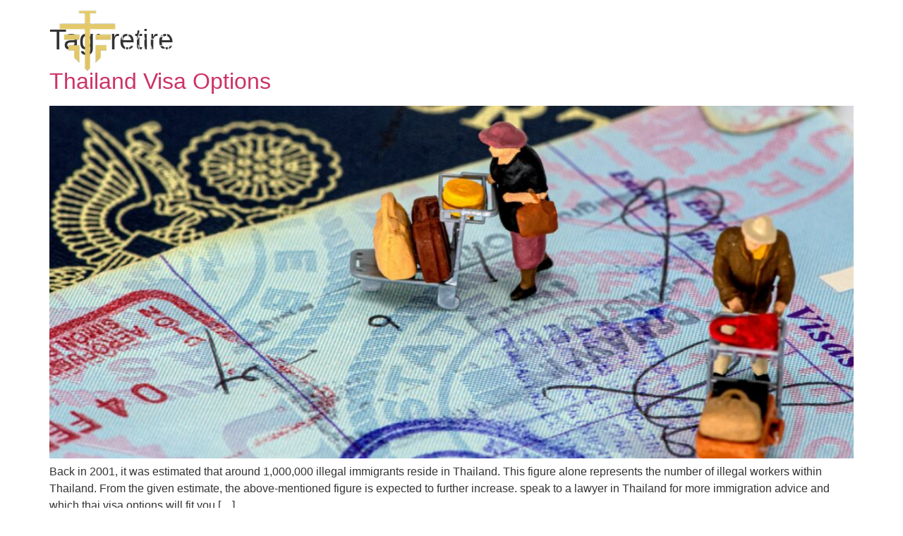

--- FILE ---
content_type: text/html; charset=UTF-8
request_url: https://www.thailand-lawyers.net/tag/retire/
body_size: 9670
content:
<!doctype html>
<html lang="en-US" prefix="og: https://ogp.me/ns#">
<head>
	<meta charset="UTF-8">
	<meta name="viewport" content="width=device-width, initial-scale=1">
	<link rel="profile" href="https://gmpg.org/xfn/11">
	
<!-- Search Engine Optimization by Rank Math - https://rankmath.com/ -->
<title>retire &#045; Thailand Lawyers</title>
<meta name="robots" content="follow, noindex"/>
<meta property="og:locale" content="en_US" />
<meta property="og:type" content="article" />
<meta property="og:title" content="retire &#045; Thailand Lawyers" />
<meta property="og:url" content="https://www.thailand-lawyers.net/tag/retire/" />
<meta property="og:site_name" content="Thailand Lawyers" />
<meta name="twitter:card" content="summary_large_image" />
<meta name="twitter:title" content="retire &#045; Thailand Lawyers" />
<meta name="twitter:label1" content="Posts" />
<meta name="twitter:data1" content="2" />
<script type="application/ld+json" class="rank-math-schema">{"@context":"https://schema.org","@graph":[{"@type":"Person","@id":"https://www.thailand-lawyers.net/#person","name":"Thailand Lawyers"},{"@type":"WebSite","@id":"https://www.thailand-lawyers.net/#website","url":"https://www.thailand-lawyers.net","name":"Thailand Lawyers","publisher":{"@id":"https://www.thailand-lawyers.net/#person"},"inLanguage":"en-US"},{"@type":"BreadcrumbList","@id":"https://www.thailand-lawyers.net/tag/retire/#breadcrumb","itemListElement":[{"@type":"ListItem","position":"1","item":{"@id":"https://www.thailand-lawyers.net","name":"Home"}},{"@type":"ListItem","position":"2","item":{"@id":"https://www.thailand-lawyers.net/tag/retire/","name":"retire"}}]},{"@type":"CollectionPage","@id":"https://www.thailand-lawyers.net/tag/retire/#webpage","url":"https://www.thailand-lawyers.net/tag/retire/","name":"retire &#045; Thailand Lawyers","isPartOf":{"@id":"https://www.thailand-lawyers.net/#website"},"inLanguage":"en-US","breadcrumb":{"@id":"https://www.thailand-lawyers.net/tag/retire/#breadcrumb"}}]}</script>
<!-- /Rank Math WordPress SEO plugin -->

<link rel="alternate" type="application/rss+xml" title="Thailand Lawyers &raquo; Feed" href="https://www.thailand-lawyers.net/feed/" />
<link rel="alternate" type="application/rss+xml" title="Thailand Lawyers &raquo; Comments Feed" href="https://www.thailand-lawyers.net/comments/feed/" />
<link rel="alternate" type="application/rss+xml" title="Thailand Lawyers &raquo; retire Tag Feed" href="https://www.thailand-lawyers.net/tag/retire/feed/" />
<style id='wp-img-auto-sizes-contain-inline-css'>
img:is([sizes=auto i],[sizes^="auto," i]){contain-intrinsic-size:3000px 1500px}
/*# sourceURL=wp-img-auto-sizes-contain-inline-css */
</style>
<style id='wp-emoji-styles-inline-css'>

	img.wp-smiley, img.emoji {
		display: inline !important;
		border: none !important;
		box-shadow: none !important;
		height: 1em !important;
		width: 1em !important;
		margin: 0 0.07em !important;
		vertical-align: -0.1em !important;
		background: none !important;
		padding: 0 !important;
	}
/*# sourceURL=wp-emoji-styles-inline-css */
</style>
<link rel='stylesheet' id='titan-adminbar-styles-css' href='https://www.thailand-lawyers.net/wp-content/plugins/anti-spam/assets/css/admin-bar.css?ver=7.3.5' media='all' />
<link rel='stylesheet' id='contact-form-7-css' href='https://www.thailand-lawyers.net/wp-content/plugins/contact-form-7/includes/css/styles.css?ver=6.1.4' media='all' />
<style id='contact-form-7-inline-css'>
.wpcf7 .wpcf7-recaptcha iframe {margin-bottom: 0;}.wpcf7 .wpcf7-recaptcha[data-align="center"] > div {margin: 0 auto;}.wpcf7 .wpcf7-recaptcha[data-align="right"] > div {margin: 0 0 0 auto;}
/*# sourceURL=contact-form-7-inline-css */
</style>
<link rel='stylesheet' id='wpa-css-css' href='https://www.thailand-lawyers.net/wp-content/plugins/honeypot/includes/css/wpa.css?ver=2.3.04' media='all' />
<link rel='stylesheet' id='hello-elementor-css' href='https://www.thailand-lawyers.net/wp-content/themes/hello-elementor/style.min.css?ver=3.3.0' media='all' />
<link rel='stylesheet' id='hello-elementor-theme-style-css' href='https://www.thailand-lawyers.net/wp-content/themes/hello-elementor/theme.min.css?ver=3.3.0' media='all' />
<link rel='stylesheet' id='hello-elementor-header-footer-css' href='https://www.thailand-lawyers.net/wp-content/themes/hello-elementor/header-footer.min.css?ver=3.3.0' media='all' />
<link rel='stylesheet' id='elementor-frontend-css' href='https://www.thailand-lawyers.net/wp-content/plugins/elementor/assets/css/frontend.min.css?ver=3.32.3' media='all' />
<link rel='stylesheet' id='elementor-post-126-css' href='https://www.thailand-lawyers.net/wp-content/uploads/elementor/css/post-126.css?ver=1767753992' media='all' />
<link rel='stylesheet' id='widget-image-css' href='https://www.thailand-lawyers.net/wp-content/plugins/elementor/assets/css/widget-image.min.css?ver=3.32.3' media='all' />
<link rel='stylesheet' id='widget-nav-menu-css' href='https://www.thailand-lawyers.net/wp-content/plugins/elementor-pro/assets/css/widget-nav-menu.min.css?ver=3.32.2' media='all' />
<link rel='stylesheet' id='widget-heading-css' href='https://www.thailand-lawyers.net/wp-content/plugins/elementor/assets/css/widget-heading.min.css?ver=3.32.3' media='all' />
<link rel='stylesheet' id='widget-icon-list-css' href='https://www.thailand-lawyers.net/wp-content/plugins/elementor/assets/css/widget-icon-list.min.css?ver=3.32.3' media='all' />
<link rel='stylesheet' id='elementor-icons-css' href='https://www.thailand-lawyers.net/wp-content/plugins/elementor/assets/lib/eicons/css/elementor-icons.min.css?ver=5.44.0' media='all' />
<link rel='stylesheet' id='elementor-post-134-css' href='https://www.thailand-lawyers.net/wp-content/uploads/elementor/css/post-134.css?ver=1767753993' media='all' />
<link rel='stylesheet' id='elementor-post-165-css' href='https://www.thailand-lawyers.net/wp-content/uploads/elementor/css/post-165.css?ver=1767753993' media='all' />
<link rel='stylesheet' id='bdt-uikit-css' href='https://www.thailand-lawyers.net/wp-content/plugins/bdthemes-prime-slider-lite/assets/css/bdt-uikit.css?ver=3.21.7' media='all' />
<link rel='stylesheet' id='prime-slider-site-css' href='https://www.thailand-lawyers.net/wp-content/plugins/bdthemes-prime-slider-lite/assets/css/prime-slider-site.css?ver=4.1.2' media='all' />
<link rel='stylesheet' id='elementor-gf-local-roboto-css' href="https://www.thailand-lawyers.net/wp-content/uploads/elementor/google-fonts/css/roboto.css?ver=1742518052" media='all' />
<link rel='stylesheet' id='elementor-gf-local-robotoslab-css' href="https://www.thailand-lawyers.net/wp-content/uploads/elementor/google-fonts/css/robotoslab.css?ver=1742518055" media='all' />
<link rel='stylesheet' id='elementor-gf-local-robotocondensed-css' href="https://www.thailand-lawyers.net/wp-content/uploads/elementor/google-fonts/css/robotocondensed.css?ver=1742518060" media='all' />
<link rel='stylesheet' id='elementor-icons-shared-0-css' href='https://www.thailand-lawyers.net/wp-content/plugins/elementor/assets/lib/font-awesome/css/fontawesome.min.css?ver=5.15.3' media='all' />
<link rel='stylesheet' id='elementor-icons-fa-solid-css' href='https://www.thailand-lawyers.net/wp-content/plugins/elementor/assets/lib/font-awesome/css/solid.min.css?ver=5.15.3' media='all' />
<link rel='stylesheet' id='elementor-icons-fa-brands-css' href='https://www.thailand-lawyers.net/wp-content/plugins/elementor/assets/lib/font-awesome/css/brands.min.css?ver=5.15.3' media='all' />
<script src="https://www.thailand-lawyers.net/wp-includes/js/jquery/jquery.min.js?ver=3.7.1" id="jquery-core-js"></script>
<script src="https://www.thailand-lawyers.net/wp-includes/js/jquery/jquery-migrate.min.js?ver=3.4.1" id="jquery-migrate-js"></script>
<script src="https://www.thailand-lawyers.net/wp-content/plugins/bdthemes-prime-slider-lite/assets/js/bdt-uikit.min.js?ver=3.21.7" id="bdt-uikit-js"></script>
<link rel="https://api.w.org/" href="https://www.thailand-lawyers.net/wp-json/" /><link rel="alternate" title="JSON" type="application/json" href="https://www.thailand-lawyers.net/wp-json/wp/v2/tags/9" /><link rel="EditURI" type="application/rsd+xml" title="RSD" href="https://www.thailand-lawyers.net/xmlrpc.php?rsd" />

<script type="text/javascript">
(function(url){
	if(/(?:Chrome\/26\.0\.1410\.63 Safari\/537\.31|WordfenceTestMonBot)/.test(navigator.userAgent)){ return; }
	var addEvent = function(evt, handler) {
		if (window.addEventListener) {
			document.addEventListener(evt, handler, false);
		} else if (window.attachEvent) {
			document.attachEvent('on' + evt, handler);
		}
	};
	var removeEvent = function(evt, handler) {
		if (window.removeEventListener) {
			document.removeEventListener(evt, handler, false);
		} else if (window.detachEvent) {
			document.detachEvent('on' + evt, handler);
		}
	};
	var evts = 'contextmenu dblclick drag dragend dragenter dragleave dragover dragstart drop keydown keypress keyup mousedown mousemove mouseout mouseover mouseup mousewheel scroll'.split(' ');
	var logHuman = function() {
		if (window.wfLogHumanRan) { return; }
		window.wfLogHumanRan = true;
		var wfscr = document.createElement('script');
		wfscr.type = 'text/javascript';
		wfscr.async = true;
		wfscr.src = url + '&r=' + Math.random();
		(document.getElementsByTagName('head')[0]||document.getElementsByTagName('body')[0]).appendChild(wfscr);
		for (var i = 0; i < evts.length; i++) {
			removeEvent(evts[i], logHuman);
		}
	};
	for (var i = 0; i < evts.length; i++) {
		addEvent(evts[i], logHuman);
	}
})('//www.thailand-lawyers.net/?wordfence_lh=1&hid=098BF74CD76E9B849E4120B33DBF0268');
</script><meta name="generator" content="Elementor 3.32.3; features: additional_custom_breakpoints; settings: css_print_method-external, google_font-enabled, font_display-auto">
			<style>
				.e-con.e-parent:nth-of-type(n+4):not(.e-lazyloaded):not(.e-no-lazyload),
				.e-con.e-parent:nth-of-type(n+4):not(.e-lazyloaded):not(.e-no-lazyload) * {
					background-image: none !important;
				}
				@media screen and (max-height: 1024px) {
					.e-con.e-parent:nth-of-type(n+3):not(.e-lazyloaded):not(.e-no-lazyload),
					.e-con.e-parent:nth-of-type(n+3):not(.e-lazyloaded):not(.e-no-lazyload) * {
						background-image: none !important;
					}
				}
				@media screen and (max-height: 640px) {
					.e-con.e-parent:nth-of-type(n+2):not(.e-lazyloaded):not(.e-no-lazyload),
					.e-con.e-parent:nth-of-type(n+2):not(.e-lazyloaded):not(.e-no-lazyload) * {
						background-image: none !important;
					}
				}
			</style>
			</head>
<body class="archive tag tag-retire tag-9 wp-embed-responsive wp-theme-hello-elementor theme-default elementor-default elementor-kit-126">


<a class="skip-link screen-reader-text" href="#content">Skip to content</a>

		<header data-elementor-type="header" data-elementor-id="134" class="elementor elementor-134 elementor-location-header" data-elementor-post-type="elementor_library">
					<section class="elementor-section elementor-top-section elementor-element elementor-element-851de75 elementor-section-content-space-around elementor-section-boxed elementor-section-height-default elementor-section-height-default" data-id="851de75" data-element_type="section" data-settings="{&quot;background_background&quot;:&quot;classic&quot;}">
						<div class="elementor-container elementor-column-gap-default">
					<div class="elementor-column elementor-col-50 elementor-top-column elementor-element elementor-element-4d98153" data-id="4d98153" data-element_type="column">
			<div class="elementor-widget-wrap elementor-element-populated">
						<div class="elementor-element elementor-element-c869e8c elementor-widget elementor-widget-image" data-id="c869e8c" data-element_type="widget" data-widget_type="image.default">
				<div class="elementor-widget-container">
																<a href="https://www.thailand-lawyers.net/">
							<img fetchpriority="high" width="408" height="210" src="https://www.thailand-lawyers.net/wp-content/uploads/2022/03/sample.png" class="attachment-large size-large wp-image-175" alt="" srcset="https://www.thailand-lawyers.net/wp-content/uploads/2022/03/sample.png 408w, https://www.thailand-lawyers.net/wp-content/uploads/2022/03/sample-300x154.png 300w, https://www.thailand-lawyers.net/wp-content/uploads/2022/03/sample-365x188.png 365w" sizes="(max-width: 408px) 100vw, 408px" />								</a>
															</div>
				</div>
					</div>
		</div>
				<div class="elementor-column elementor-col-50 elementor-top-column elementor-element elementor-element-8364509" data-id="8364509" data-element_type="column">
			<div class="elementor-widget-wrap elementor-element-populated">
						<div class="elementor-element elementor-element-353cd94 elementor-nav-menu__align-end elementor-nav-menu--dropdown-tablet elementor-nav-menu__text-align-aside elementor-nav-menu--toggle elementor-nav-menu--burger elementor-widget elementor-widget-nav-menu" data-id="353cd94" data-element_type="widget" data-settings="{&quot;layout&quot;:&quot;horizontal&quot;,&quot;submenu_icon&quot;:{&quot;value&quot;:&quot;&lt;i class=\&quot;fas fa-caret-down\&quot; aria-hidden=\&quot;true\&quot;&gt;&lt;\/i&gt;&quot;,&quot;library&quot;:&quot;fa-solid&quot;},&quot;toggle&quot;:&quot;burger&quot;}" data-widget_type="nav-menu.default">
				<div class="elementor-widget-container">
								<nav aria-label="Menu" class="elementor-nav-menu--main elementor-nav-menu__container elementor-nav-menu--layout-horizontal e--pointer-none">
				<ul id="menu-1-353cd94" class="elementor-nav-menu"><li class="menu-item menu-item-type-custom menu-item-object-custom menu-item-home menu-item-81"><a href="//www.thailand-lawyers.net/" class="elementor-item">Home</a></li>
<li class="menu-item menu-item-type-taxonomy menu-item-object-category menu-item-has-children menu-item-265"><a href="https://www.thailand-lawyers.net/category/immigration/" class="elementor-item">Immigration</a>
<ul class="sub-menu elementor-nav-menu--dropdown">
	<li class="menu-item menu-item-type-post_type menu-item-object-post menu-item-263"><a href="https://www.thailand-lawyers.net/tourist-visa-in-thailand/" class="elementor-sub-item">Tourist Visa</a></li>
	<li class="menu-item menu-item-type-post_type menu-item-object-post menu-item-264"><a href="https://www.thailand-lawyers.net/thailand-elite-visa/" class="elementor-sub-item">Elite Visa</a></li>
	<li class="menu-item menu-item-type-post_type menu-item-object-post menu-item-275"><a href="https://www.thailand-lawyers.net/retirement-visa-in-thailand/" class="elementor-sub-item">Retirement Visa</a></li>
	<li class="menu-item menu-item-type-post_type menu-item-object-post menu-item-88"><a href="https://www.thailand-lawyers.net/us-fiancee-visa-in-thailand/" class="elementor-sub-item">U.S. Visa</a></li>
</ul>
</li>
<li class="menu-item menu-item-type-custom menu-item-object-custom menu-item-has-children menu-item-205"><a href="#" class="elementor-item elementor-item-anchor">Property</a>
<ul class="sub-menu elementor-nav-menu--dropdown">
	<li class="menu-item menu-item-type-post_type menu-item-object-post menu-item-611"><a href="https://www.thailand-lawyers.net/escrow-accounts-in-thailand/" class="elementor-sub-item">Escrow Accounts in Thailand</a></li>
	<li class="menu-item menu-item-type-post_type menu-item-object-post menu-item-613"><a href="https://www.thailand-lawyers.net/property-leasehold-in-thailand/" class="elementor-sub-item">Property Leasehold in Thailand</a></li>
	<li class="menu-item menu-item-type-post_type menu-item-object-post menu-item-614"><a href="https://www.thailand-lawyers.net/property-market-in-thailand/" class="elementor-sub-item">Property Market in Thailand</a></li>
	<li class="menu-item menu-item-type-post_type menu-item-object-post menu-item-615"><a href="https://www.thailand-lawyers.net/property-taxes-in-thailand/" class="elementor-sub-item">Property Taxes in Thailand</a></li>
</ul>
</li>
<li class="menu-item menu-item-type-custom menu-item-object-custom menu-item-has-children menu-item-206"><a href="#" class="elementor-item elementor-item-anchor">Family</a>
<ul class="sub-menu elementor-nav-menu--dropdown">
	<li class="menu-item menu-item-type-post_type menu-item-object-post menu-item-267"><a href="https://www.thailand-lawyers.net/marriage-in-thailand/" class="elementor-sub-item">Marriage</a></li>
	<li class="menu-item menu-item-type-post_type menu-item-object-post menu-item-619"><a href="https://www.thailand-lawyers.net/child-custody-in-thailand/" class="elementor-sub-item">Child Custody in Thailand</a></li>
	<li class="menu-item menu-item-type-post_type menu-item-object-post menu-item-620"><a href="https://www.thailand-lawyers.net/child-legitimation-in-thailand/" class="elementor-sub-item">Child Legitimation in Thailand</a></li>
	<li class="menu-item menu-item-type-post_type menu-item-object-post menu-item-621"><a href="https://www.thailand-lawyers.net/marriage-registration-in-thailand/" class="elementor-sub-item">Marriage Registration in Thailand</a></li>
</ul>
</li>
<li class="menu-item menu-item-type-taxonomy menu-item-object-category menu-item-has-children menu-item-321"><a href="https://www.thailand-lawyers.net/category/corporate/" class="elementor-item">Corporate</a>
<ul class="sub-menu elementor-nav-menu--dropdown">
	<li class="menu-item menu-item-type-post_type menu-item-object-post menu-item-322"><a href="https://www.thailand-lawyers.net/thailand-board-of-investment/" class="elementor-sub-item">Thailand Board of Investment</a></li>
	<li class="menu-item menu-item-type-post_type menu-item-object-post menu-item-622"><a href="https://www.thailand-lawyers.net/business-partnerships-in-thailand/" class="elementor-sub-item">Business Partnerships in Thailand</a></li>
	<li class="menu-item menu-item-type-post_type menu-item-object-post menu-item-623"><a href="https://www.thailand-lawyers.net/foreign-business-act/" class="elementor-sub-item">Foreign Business Act</a></li>
	<li class="menu-item menu-item-type-post_type menu-item-object-post menu-item-624"><a href="https://www.thailand-lawyers.net/importance-of-the-us-thai-treaty-of-amity/" class="elementor-sub-item">Importance of the US-Thai Treaty of Amity</a></li>
	<li class="menu-item menu-item-type-post_type menu-item-object-post menu-item-625"><a href="https://www.thailand-lawyers.net/representative-office-in-thailand-2/" class="elementor-sub-item">Representative Office in Thailand</a></li>
</ul>
</li>
<li class="menu-item menu-item-type-post_type menu-item-object-page menu-item-82"><a href="https://www.thailand-lawyers.net/contact-us/" class="elementor-item">Contact Us</a></li>
</ul>			</nav>
					<div class="elementor-menu-toggle" role="button" tabindex="0" aria-label="Menu Toggle" aria-expanded="false">
			<i aria-hidden="true" role="presentation" class="elementor-menu-toggle__icon--open eicon-menu-bar"></i><i aria-hidden="true" role="presentation" class="elementor-menu-toggle__icon--close eicon-close"></i>		</div>
					<nav class="elementor-nav-menu--dropdown elementor-nav-menu__container" aria-hidden="true">
				<ul id="menu-2-353cd94" class="elementor-nav-menu"><li class="menu-item menu-item-type-custom menu-item-object-custom menu-item-home menu-item-81"><a href="//www.thailand-lawyers.net/" class="elementor-item" tabindex="-1">Home</a></li>
<li class="menu-item menu-item-type-taxonomy menu-item-object-category menu-item-has-children menu-item-265"><a href="https://www.thailand-lawyers.net/category/immigration/" class="elementor-item" tabindex="-1">Immigration</a>
<ul class="sub-menu elementor-nav-menu--dropdown">
	<li class="menu-item menu-item-type-post_type menu-item-object-post menu-item-263"><a href="https://www.thailand-lawyers.net/tourist-visa-in-thailand/" class="elementor-sub-item" tabindex="-1">Tourist Visa</a></li>
	<li class="menu-item menu-item-type-post_type menu-item-object-post menu-item-264"><a href="https://www.thailand-lawyers.net/thailand-elite-visa/" class="elementor-sub-item" tabindex="-1">Elite Visa</a></li>
	<li class="menu-item menu-item-type-post_type menu-item-object-post menu-item-275"><a href="https://www.thailand-lawyers.net/retirement-visa-in-thailand/" class="elementor-sub-item" tabindex="-1">Retirement Visa</a></li>
	<li class="menu-item menu-item-type-post_type menu-item-object-post menu-item-88"><a href="https://www.thailand-lawyers.net/us-fiancee-visa-in-thailand/" class="elementor-sub-item" tabindex="-1">U.S. Visa</a></li>
</ul>
</li>
<li class="menu-item menu-item-type-custom menu-item-object-custom menu-item-has-children menu-item-205"><a href="#" class="elementor-item elementor-item-anchor" tabindex="-1">Property</a>
<ul class="sub-menu elementor-nav-menu--dropdown">
	<li class="menu-item menu-item-type-post_type menu-item-object-post menu-item-611"><a href="https://www.thailand-lawyers.net/escrow-accounts-in-thailand/" class="elementor-sub-item" tabindex="-1">Escrow Accounts in Thailand</a></li>
	<li class="menu-item menu-item-type-post_type menu-item-object-post menu-item-613"><a href="https://www.thailand-lawyers.net/property-leasehold-in-thailand/" class="elementor-sub-item" tabindex="-1">Property Leasehold in Thailand</a></li>
	<li class="menu-item menu-item-type-post_type menu-item-object-post menu-item-614"><a href="https://www.thailand-lawyers.net/property-market-in-thailand/" class="elementor-sub-item" tabindex="-1">Property Market in Thailand</a></li>
	<li class="menu-item menu-item-type-post_type menu-item-object-post menu-item-615"><a href="https://www.thailand-lawyers.net/property-taxes-in-thailand/" class="elementor-sub-item" tabindex="-1">Property Taxes in Thailand</a></li>
</ul>
</li>
<li class="menu-item menu-item-type-custom menu-item-object-custom menu-item-has-children menu-item-206"><a href="#" class="elementor-item elementor-item-anchor" tabindex="-1">Family</a>
<ul class="sub-menu elementor-nav-menu--dropdown">
	<li class="menu-item menu-item-type-post_type menu-item-object-post menu-item-267"><a href="https://www.thailand-lawyers.net/marriage-in-thailand/" class="elementor-sub-item" tabindex="-1">Marriage</a></li>
	<li class="menu-item menu-item-type-post_type menu-item-object-post menu-item-619"><a href="https://www.thailand-lawyers.net/child-custody-in-thailand/" class="elementor-sub-item" tabindex="-1">Child Custody in Thailand</a></li>
	<li class="menu-item menu-item-type-post_type menu-item-object-post menu-item-620"><a href="https://www.thailand-lawyers.net/child-legitimation-in-thailand/" class="elementor-sub-item" tabindex="-1">Child Legitimation in Thailand</a></li>
	<li class="menu-item menu-item-type-post_type menu-item-object-post menu-item-621"><a href="https://www.thailand-lawyers.net/marriage-registration-in-thailand/" class="elementor-sub-item" tabindex="-1">Marriage Registration in Thailand</a></li>
</ul>
</li>
<li class="menu-item menu-item-type-taxonomy menu-item-object-category menu-item-has-children menu-item-321"><a href="https://www.thailand-lawyers.net/category/corporate/" class="elementor-item" tabindex="-1">Corporate</a>
<ul class="sub-menu elementor-nav-menu--dropdown">
	<li class="menu-item menu-item-type-post_type menu-item-object-post menu-item-322"><a href="https://www.thailand-lawyers.net/thailand-board-of-investment/" class="elementor-sub-item" tabindex="-1">Thailand Board of Investment</a></li>
	<li class="menu-item menu-item-type-post_type menu-item-object-post menu-item-622"><a href="https://www.thailand-lawyers.net/business-partnerships-in-thailand/" class="elementor-sub-item" tabindex="-1">Business Partnerships in Thailand</a></li>
	<li class="menu-item menu-item-type-post_type menu-item-object-post menu-item-623"><a href="https://www.thailand-lawyers.net/foreign-business-act/" class="elementor-sub-item" tabindex="-1">Foreign Business Act</a></li>
	<li class="menu-item menu-item-type-post_type menu-item-object-post menu-item-624"><a href="https://www.thailand-lawyers.net/importance-of-the-us-thai-treaty-of-amity/" class="elementor-sub-item" tabindex="-1">Importance of the US-Thai Treaty of Amity</a></li>
	<li class="menu-item menu-item-type-post_type menu-item-object-post menu-item-625"><a href="https://www.thailand-lawyers.net/representative-office-in-thailand-2/" class="elementor-sub-item" tabindex="-1">Representative Office in Thailand</a></li>
</ul>
</li>
<li class="menu-item menu-item-type-post_type menu-item-object-page menu-item-82"><a href="https://www.thailand-lawyers.net/contact-us/" class="elementor-item" tabindex="-1">Contact Us</a></li>
</ul>			</nav>
						</div>
				</div>
					</div>
		</div>
					</div>
		</section>
				</header>
		<main id="content" class="site-main">

			<div class="page-header">
			<h1 class="entry-title">Tag: <span>retire</span></h1>		</div>
	
	<div class="page-content">
					<article class="post">
				<h2 class="entry-title"><a href="https://www.thailand-lawyers.net/thailand-visa-options/">Thailand Visa Options</a></h2><a href="https://www.thailand-lawyers.net/thailand-visa-options/"><img width="800" height="682" src="https://www.thailand-lawyers.net/wp-content/uploads/2012/06/mana5280-ivG8LkDrtjs-unsplash-1024x873.jpg" class="attachment-large size-large wp-post-image" alt="Thailand Visa Options" decoding="async" srcset="https://www.thailand-lawyers.net/wp-content/uploads/2012/06/mana5280-ivG8LkDrtjs-unsplash-1024x873.jpg 1024w, https://www.thailand-lawyers.net/wp-content/uploads/2012/06/mana5280-ivG8LkDrtjs-unsplash-300x256.jpg 300w, https://www.thailand-lawyers.net/wp-content/uploads/2012/06/mana5280-ivG8LkDrtjs-unsplash-768x655.jpg 768w, https://www.thailand-lawyers.net/wp-content/uploads/2012/06/mana5280-ivG8LkDrtjs-unsplash-1536x1309.jpg 1536w, https://www.thailand-lawyers.net/wp-content/uploads/2012/06/mana5280-ivG8LkDrtjs-unsplash-2048x1746.jpg 2048w" sizes="(max-width: 800px) 100vw, 800px" /></a><p>Back in 2001, it was estimated that around 1,000,000 illegal immigrants reside in Thailand. This figure alone represents the number of illegal workers within Thailand. From the given estimate, the above-mentioned figure is expected to further increase. speak to a lawyer in Thailand for more immigration advice and which thai visa options will fit you [&hellip;]</p>
			</article>
					<article class="post">
				<h2 class="entry-title"><a href="https://www.thailand-lawyers.net/retiring-in-thailand/">Retiring in Thailand</a></h2><a href="https://www.thailand-lawyers.net/retiring-in-thailand/"><img width="470" height="246" src="https://www.thailand-lawyers.net/wp-content/uploads/2011/11/fba.jpg" class="attachment-large size-large wp-post-image" alt="Retiring in Thailand" decoding="async" srcset="https://www.thailand-lawyers.net/wp-content/uploads/2011/11/fba.jpg 470w, https://www.thailand-lawyers.net/wp-content/uploads/2011/11/fba-300x157.jpg 300w" sizes="(max-width: 470px) 100vw, 470px" /></a><p>Retiring in Thailand has many options. Some prefer the nightlife of Pattaya, others the rural life of Chiang Mai or Issaan. While others prefer the middle class expat community of Hua Hin or upscale Phuket. Everyone has a different view of how their retirement in Thailand should feel and look like. Thailand has much to [&hellip;]</p>
			</article>
			</div>

	
</main>
		<footer data-elementor-type="footer" data-elementor-id="165" class="elementor elementor-165 elementor-location-footer" data-elementor-post-type="elementor_library">
					<section class="elementor-section elementor-top-section elementor-element elementor-element-3fd85c4 elementor-section-boxed elementor-section-height-default elementor-section-height-default" data-id="3fd85c4" data-element_type="section" data-settings="{&quot;background_background&quot;:&quot;classic&quot;}">
						<div class="elementor-container elementor-column-gap-default">
					<div class="elementor-column elementor-col-33 elementor-top-column elementor-element elementor-element-e6c84fd" data-id="e6c84fd" data-element_type="column">
			<div class="elementor-widget-wrap elementor-element-populated">
						<div class="elementor-element elementor-element-9a86177 elementor-widget elementor-widget-image" data-id="9a86177" data-element_type="widget" data-widget_type="image.default">
				<div class="elementor-widget-container">
															<img width="408" height="210" src="https://www.thailand-lawyers.net/wp-content/uploads/2022/03/sample.png" class="attachment-large size-large wp-image-175" alt="" srcset="https://www.thailand-lawyers.net/wp-content/uploads/2022/03/sample.png 408w, https://www.thailand-lawyers.net/wp-content/uploads/2022/03/sample-300x154.png 300w, https://www.thailand-lawyers.net/wp-content/uploads/2022/03/sample-365x188.png 365w" sizes="(max-width: 408px) 100vw, 408px" />															</div>
				</div>
				<div class="elementor-element elementor-element-9e9831b elementor-widget elementor-widget-text-editor" data-id="9e9831b" data-element_type="widget" data-widget_type="text-editor.default">
				<div class="elementor-widget-container">
									Our client service standards affirm our commitment to prioritizing the needs of our clients and to ensure excellence in all that we do.								</div>
				</div>
					</div>
		</div>
				<div class="elementor-column elementor-col-33 elementor-top-column elementor-element elementor-element-0372848" data-id="0372848" data-element_type="column">
			<div class="elementor-widget-wrap elementor-element-populated">
						<div class="elementor-element elementor-element-190db99 elementor-widget elementor-widget-heading" data-id="190db99" data-element_type="widget" data-widget_type="heading.default">
				<div class="elementor-widget-container">
					<h2 class="elementor-heading-title elementor-size-default">RELATED RESOURCES</h2>				</div>
				</div>
				<div class="elementor-element elementor-element-23dfc72 elementor-nav-menu--dropdown-tablet elementor-nav-menu__text-align-aside elementor-nav-menu--toggle elementor-nav-menu--burger elementor-widget elementor-widget-nav-menu" data-id="23dfc72" data-element_type="widget" data-settings="{&quot;layout&quot;:&quot;vertical&quot;,&quot;submenu_icon&quot;:{&quot;value&quot;:&quot;&lt;i class=\&quot;fas fa-caret-down\&quot; aria-hidden=\&quot;true\&quot;&gt;&lt;\/i&gt;&quot;,&quot;library&quot;:&quot;fa-solid&quot;},&quot;toggle&quot;:&quot;burger&quot;}" data-widget_type="nav-menu.default">
				<div class="elementor-widget-container">
								<nav aria-label="Menu" class="elementor-nav-menu--main elementor-nav-menu__container elementor-nav-menu--layout-vertical e--pointer-none">
				<ul id="menu-1-23dfc72" class="elementor-nav-menu sm-vertical"><li class="menu-item menu-item-type-custom menu-item-object-custom menu-item-192"><a target="_blank" href="http://bangkoksolicitor.com" class="elementor-item">Bangkok Solicitor</a></li>
<li class="menu-item menu-item-type-custom menu-item-object-custom menu-item-193"><a target="_blank" href="http://legal-thailand.com" class="elementor-item">Legal Thailand</a></li>
<li class="menu-item menu-item-type-custom menu-item-object-custom menu-item-194"><a target="_blank" href="http://pattaya-realestate-lawyers.com" class="elementor-item">Pattaya Real Estate Lawyers</a></li>
<li class="menu-item menu-item-type-custom menu-item-object-custom menu-item-195"><a target="_blank" href="http://lawyers-pattaya.com" class="elementor-item">Lawyers in Pattaya</a></li>
<li class="menu-item menu-item-type-custom menu-item-object-custom menu-item-196"><a target="_blank" href="http://samuisolicitor.com" class="elementor-item">Samui Solicitor</a></li>
<li class="menu-item menu-item-type-custom menu-item-object-custom menu-item-197"><a target="_blank" href="http://phuket-legal.com" class="elementor-item">Phuket Legal</a></li>
<li class="menu-item menu-item-type-custom menu-item-object-custom menu-item-198"><a target="_blank" href="http://thailandprenuptialagreement.com" class="elementor-item">Thailand Prenuptial Agreement</a></li>
<li class="menu-item menu-item-type-custom menu-item-object-custom menu-item-252"><a href="http://thai-laws.com" class="elementor-item">Thai Laws</a></li>
</ul>			</nav>
					<div class="elementor-menu-toggle" role="button" tabindex="0" aria-label="Menu Toggle" aria-expanded="false">
			<i aria-hidden="true" role="presentation" class="elementor-menu-toggle__icon--open eicon-menu-bar"></i><i aria-hidden="true" role="presentation" class="elementor-menu-toggle__icon--close eicon-close"></i>		</div>
					<nav class="elementor-nav-menu--dropdown elementor-nav-menu__container" aria-hidden="true">
				<ul id="menu-2-23dfc72" class="elementor-nav-menu sm-vertical"><li class="menu-item menu-item-type-custom menu-item-object-custom menu-item-192"><a target="_blank" href="http://bangkoksolicitor.com" class="elementor-item" tabindex="-1">Bangkok Solicitor</a></li>
<li class="menu-item menu-item-type-custom menu-item-object-custom menu-item-193"><a target="_blank" href="http://legal-thailand.com" class="elementor-item" tabindex="-1">Legal Thailand</a></li>
<li class="menu-item menu-item-type-custom menu-item-object-custom menu-item-194"><a target="_blank" href="http://pattaya-realestate-lawyers.com" class="elementor-item" tabindex="-1">Pattaya Real Estate Lawyers</a></li>
<li class="menu-item menu-item-type-custom menu-item-object-custom menu-item-195"><a target="_blank" href="http://lawyers-pattaya.com" class="elementor-item" tabindex="-1">Lawyers in Pattaya</a></li>
<li class="menu-item menu-item-type-custom menu-item-object-custom menu-item-196"><a target="_blank" href="http://samuisolicitor.com" class="elementor-item" tabindex="-1">Samui Solicitor</a></li>
<li class="menu-item menu-item-type-custom menu-item-object-custom menu-item-197"><a target="_blank" href="http://phuket-legal.com" class="elementor-item" tabindex="-1">Phuket Legal</a></li>
<li class="menu-item menu-item-type-custom menu-item-object-custom menu-item-198"><a target="_blank" href="http://thailandprenuptialagreement.com" class="elementor-item" tabindex="-1">Thailand Prenuptial Agreement</a></li>
<li class="menu-item menu-item-type-custom menu-item-object-custom menu-item-252"><a href="http://thai-laws.com" class="elementor-item" tabindex="-1">Thai Laws</a></li>
</ul>			</nav>
						</div>
				</div>
					</div>
		</div>
				<div class="elementor-column elementor-col-33 elementor-top-column elementor-element elementor-element-ea7117a" data-id="ea7117a" data-element_type="column">
			<div class="elementor-widget-wrap elementor-element-populated">
						<div class="elementor-element elementor-element-d196d93 elementor-icon-list--layout-inline elementor-align-right elementor-list-item-link-full_width elementor-widget elementor-widget-icon-list" data-id="d196d93" data-element_type="widget" data-widget_type="icon-list.default">
				<div class="elementor-widget-container">
							<ul class="elementor-icon-list-items elementor-inline-items">
							<li class="elementor-icon-list-item elementor-inline-item">
											<span class="elementor-icon-list-icon">
							<i aria-hidden="true" class="fab fa-facebook-square"></i>						</span>
										<span class="elementor-icon-list-text"></span>
									</li>
								<li class="elementor-icon-list-item elementor-inline-item">
											<span class="elementor-icon-list-icon">
							<i aria-hidden="true" class="fab fa-twitter-square"></i>						</span>
										<span class="elementor-icon-list-text"></span>
									</li>
								<li class="elementor-icon-list-item elementor-inline-item">
											<span class="elementor-icon-list-icon">
							<i aria-hidden="true" class="fab fa-instagram"></i>						</span>
										<span class="elementor-icon-list-text"></span>
									</li>
						</ul>
						</div>
				</div>
				<div class="elementor-element elementor-element-e5be8f4 elementor-widget elementor-widget-heading" data-id="e5be8f4" data-element_type="widget" data-widget_type="heading.default">
				<div class="elementor-widget-container">
					<h2 class="elementor-heading-title elementor-size-default">© 2025 Thailand Lawyers. <br>All Rights Reserved.</h2>				</div>
				</div>
					</div>
		</div>
					</div>
		</section>
				</footer>
		
<script type="speculationrules">
{"prefetch":[{"source":"document","where":{"and":[{"href_matches":"/*"},{"not":{"href_matches":["/wp-*.php","/wp-admin/*","/wp-content/uploads/*","/wp-content/*","/wp-content/plugins/*","/wp-content/themes/hello-elementor/*","/*\\?(.+)"]}},{"not":{"selector_matches":"a[rel~=\"nofollow\"]"}},{"not":{"selector_matches":".no-prefetch, .no-prefetch a"}}]},"eagerness":"conservative"}]}
</script>
			<script>
				const lazyloadRunObserver = () => {
					const lazyloadBackgrounds = document.querySelectorAll( `.e-con.e-parent:not(.e-lazyloaded)` );
					const lazyloadBackgroundObserver = new IntersectionObserver( ( entries ) => {
						entries.forEach( ( entry ) => {
							if ( entry.isIntersecting ) {
								let lazyloadBackground = entry.target;
								if( lazyloadBackground ) {
									lazyloadBackground.classList.add( 'e-lazyloaded' );
								}
								lazyloadBackgroundObserver.unobserve( entry.target );
							}
						});
					}, { rootMargin: '200px 0px 200px 0px' } );
					lazyloadBackgrounds.forEach( ( lazyloadBackground ) => {
						lazyloadBackgroundObserver.observe( lazyloadBackground );
					} );
				};
				const events = [
					'DOMContentLoaded',
					'elementor/lazyload/observe',
				];
				events.forEach( ( event ) => {
					document.addEventListener( event, lazyloadRunObserver );
				} );
			</script>
			<script src="https://www.thailand-lawyers.net/wp-includes/js/dist/hooks.min.js?ver=dd5603f07f9220ed27f1" id="wp-hooks-js"></script>
<script src="https://www.thailand-lawyers.net/wp-includes/js/dist/i18n.min.js?ver=c26c3dc7bed366793375" id="wp-i18n-js"></script>
<script id="wp-i18n-js-after">
wp.i18n.setLocaleData( { 'text direction\u0004ltr': [ 'ltr' ] } );
//# sourceURL=wp-i18n-js-after
</script>
<script src="https://www.thailand-lawyers.net/wp-content/plugins/contact-form-7/includes/swv/js/index.js?ver=6.1.4" id="swv-js"></script>
<script id="contact-form-7-js-before">
var wpcf7 = {
    "api": {
        "root": "https:\/\/www.thailand-lawyers.net\/wp-json\/",
        "namespace": "contact-form-7\/v1"
    },
    "cached": 1
};
//# sourceURL=contact-form-7-js-before
</script>
<script src="https://www.thailand-lawyers.net/wp-content/plugins/contact-form-7/includes/js/index.js?ver=6.1.4" id="contact-form-7-js"></script>
<script src="https://www.thailand-lawyers.net/wp-content/plugins/honeypot/includes/js/wpa.js?ver=2.3.04" id="wpascript-js"></script>
<script id="wpascript-js-after">
wpa_field_info = {"wpa_field_name":"tfbijm3691","wpa_field_value":482453,"wpa_add_test":"no"}
//# sourceURL=wpascript-js-after
</script>
<script src="https://www.thailand-lawyers.net/wp-content/themes/hello-elementor/assets/js/hello-frontend.min.js?ver=3.3.0" id="hello-theme-frontend-js"></script>
<script src="https://www.thailand-lawyers.net/wp-content/plugins/elementor/assets/js/webpack.runtime.min.js?ver=3.32.3" id="elementor-webpack-runtime-js"></script>
<script src="https://www.thailand-lawyers.net/wp-content/plugins/elementor/assets/js/frontend-modules.min.js?ver=3.32.3" id="elementor-frontend-modules-js"></script>
<script src="https://www.thailand-lawyers.net/wp-includes/js/jquery/ui/core.min.js?ver=1.13.3" id="jquery-ui-core-js"></script>
<script id="elementor-frontend-js-before">
var elementorFrontendConfig = {"environmentMode":{"edit":false,"wpPreview":false,"isScriptDebug":false},"i18n":{"shareOnFacebook":"Share on Facebook","shareOnTwitter":"Share on Twitter","pinIt":"Pin it","download":"Download","downloadImage":"Download image","fullscreen":"Fullscreen","zoom":"Zoom","share":"Share","playVideo":"Play Video","previous":"Previous","next":"Next","close":"Close","a11yCarouselPrevSlideMessage":"Previous slide","a11yCarouselNextSlideMessage":"Next slide","a11yCarouselFirstSlideMessage":"This is the first slide","a11yCarouselLastSlideMessage":"This is the last slide","a11yCarouselPaginationBulletMessage":"Go to slide"},"is_rtl":false,"breakpoints":{"xs":0,"sm":480,"md":768,"lg":1025,"xl":1440,"xxl":1600},"responsive":{"breakpoints":{"mobile":{"label":"Mobile Portrait","value":767,"default_value":767,"direction":"max","is_enabled":true},"mobile_extra":{"label":"Mobile Landscape","value":880,"default_value":880,"direction":"max","is_enabled":false},"tablet":{"label":"Tablet Portrait","value":1024,"default_value":1024,"direction":"max","is_enabled":true},"tablet_extra":{"label":"Tablet Landscape","value":1200,"default_value":1200,"direction":"max","is_enabled":false},"laptop":{"label":"Laptop","value":1366,"default_value":1366,"direction":"max","is_enabled":false},"widescreen":{"label":"Widescreen","value":2400,"default_value":2400,"direction":"min","is_enabled":false}},"hasCustomBreakpoints":false},"version":"3.32.3","is_static":false,"experimentalFeatures":{"additional_custom_breakpoints":true,"theme_builder_v2":true,"hello-theme-header-footer":true,"home_screen":true,"global_classes_should_enforce_capabilities":true,"e_variables":true,"cloud-library":true,"e_opt_in_v4_page":true,"import-export-customization":true,"e_pro_variables":true},"urls":{"assets":"https:\/\/www.thailand-lawyers.net\/wp-content\/plugins\/elementor\/assets\/","ajaxurl":"https:\/\/www.thailand-lawyers.net\/wp-admin\/admin-ajax.php","uploadUrl":"http:\/\/www.thailand-lawyers.net\/wp-content\/uploads"},"nonces":{"floatingButtonsClickTracking":"77d6c78c3d"},"swiperClass":"swiper","settings":{"editorPreferences":[]},"kit":{"active_breakpoints":["viewport_mobile","viewport_tablet"],"global_image_lightbox":"yes","lightbox_enable_counter":"yes","lightbox_enable_fullscreen":"yes","lightbox_enable_zoom":"yes","lightbox_enable_share":"yes","lightbox_title_src":"title","lightbox_description_src":"description","hello_header_logo_type":"title","hello_header_menu_layout":"horizontal","hello_footer_logo_type":"logo"},"post":{"id":0,"title":"retire &#045; Thailand Lawyers","excerpt":""}};
//# sourceURL=elementor-frontend-js-before
</script>
<script src="https://www.thailand-lawyers.net/wp-content/plugins/elementor/assets/js/frontend.min.js?ver=3.32.3" id="elementor-frontend-js"></script>
<script src="https://www.thailand-lawyers.net/wp-content/plugins/elementor-pro/assets/lib/smartmenus/jquery.smartmenus.min.js?ver=1.2.1" id="smartmenus-js"></script>
<script src="https://www.thailand-lawyers.net/wp-content/plugins/bdthemes-prime-slider-lite/assets/js/prime-slider-site.min.js?ver=4.1.2" id="prime-slider-site-js"></script>
<script src="https://www.thailand-lawyers.net/wp-content/plugins/elementor-pro/assets/js/webpack-pro.runtime.min.js?ver=3.32.2" id="elementor-pro-webpack-runtime-js"></script>
<script id="elementor-pro-frontend-js-before">
var ElementorProFrontendConfig = {"ajaxurl":"https:\/\/www.thailand-lawyers.net\/wp-admin\/admin-ajax.php","nonce":"b4673a5842","urls":{"assets":"https:\/\/www.thailand-lawyers.net\/wp-content\/plugins\/elementor-pro\/assets\/","rest":"https:\/\/www.thailand-lawyers.net\/wp-json\/"},"settings":{"lazy_load_background_images":true},"popup":{"hasPopUps":false},"shareButtonsNetworks":{"facebook":{"title":"Facebook","has_counter":true},"twitter":{"title":"Twitter"},"linkedin":{"title":"LinkedIn","has_counter":true},"pinterest":{"title":"Pinterest","has_counter":true},"reddit":{"title":"Reddit","has_counter":true},"vk":{"title":"VK","has_counter":true},"odnoklassniki":{"title":"OK","has_counter":true},"tumblr":{"title":"Tumblr"},"digg":{"title":"Digg"},"skype":{"title":"Skype"},"stumbleupon":{"title":"StumbleUpon","has_counter":true},"mix":{"title":"Mix"},"telegram":{"title":"Telegram"},"pocket":{"title":"Pocket","has_counter":true},"xing":{"title":"XING","has_counter":true},"whatsapp":{"title":"WhatsApp"},"email":{"title":"Email"},"print":{"title":"Print"},"x-twitter":{"title":"X"},"threads":{"title":"Threads"}},"facebook_sdk":{"lang":"en_US","app_id":""},"lottie":{"defaultAnimationUrl":"https:\/\/www.thailand-lawyers.net\/wp-content\/plugins\/elementor-pro\/modules\/lottie\/assets\/animations\/default.json"}};
//# sourceURL=elementor-pro-frontend-js-before
</script>
<script src="https://www.thailand-lawyers.net/wp-content/plugins/elementor-pro/assets/js/frontend.min.js?ver=3.32.2" id="elementor-pro-frontend-js"></script>
<script src="https://www.thailand-lawyers.net/wp-content/plugins/elementor-pro/assets/js/elements-handlers.min.js?ver=3.32.2" id="pro-elements-handlers-js"></script>
<script id="wp-emoji-settings" type="application/json">
{"baseUrl":"https://s.w.org/images/core/emoji/17.0.2/72x72/","ext":".png","svgUrl":"https://s.w.org/images/core/emoji/17.0.2/svg/","svgExt":".svg","source":{"concatemoji":"https://www.thailand-lawyers.net/wp-includes/js/wp-emoji-release.min.js?ver=bd7cacb6c5f6c4525472508364bd07a9"}}
</script>
<script type="module">
/*! This file is auto-generated */
const a=JSON.parse(document.getElementById("wp-emoji-settings").textContent),o=(window._wpemojiSettings=a,"wpEmojiSettingsSupports"),s=["flag","emoji"];function i(e){try{var t={supportTests:e,timestamp:(new Date).valueOf()};sessionStorage.setItem(o,JSON.stringify(t))}catch(e){}}function c(e,t,n){e.clearRect(0,0,e.canvas.width,e.canvas.height),e.fillText(t,0,0);t=new Uint32Array(e.getImageData(0,0,e.canvas.width,e.canvas.height).data);e.clearRect(0,0,e.canvas.width,e.canvas.height),e.fillText(n,0,0);const a=new Uint32Array(e.getImageData(0,0,e.canvas.width,e.canvas.height).data);return t.every((e,t)=>e===a[t])}function p(e,t){e.clearRect(0,0,e.canvas.width,e.canvas.height),e.fillText(t,0,0);var n=e.getImageData(16,16,1,1);for(let e=0;e<n.data.length;e++)if(0!==n.data[e])return!1;return!0}function u(e,t,n,a){switch(t){case"flag":return n(e,"\ud83c\udff3\ufe0f\u200d\u26a7\ufe0f","\ud83c\udff3\ufe0f\u200b\u26a7\ufe0f")?!1:!n(e,"\ud83c\udde8\ud83c\uddf6","\ud83c\udde8\u200b\ud83c\uddf6")&&!n(e,"\ud83c\udff4\udb40\udc67\udb40\udc62\udb40\udc65\udb40\udc6e\udb40\udc67\udb40\udc7f","\ud83c\udff4\u200b\udb40\udc67\u200b\udb40\udc62\u200b\udb40\udc65\u200b\udb40\udc6e\u200b\udb40\udc67\u200b\udb40\udc7f");case"emoji":return!a(e,"\ud83e\u1fac8")}return!1}function f(e,t,n,a){let r;const o=(r="undefined"!=typeof WorkerGlobalScope&&self instanceof WorkerGlobalScope?new OffscreenCanvas(300,150):document.createElement("canvas")).getContext("2d",{willReadFrequently:!0}),s=(o.textBaseline="top",o.font="600 32px Arial",{});return e.forEach(e=>{s[e]=t(o,e,n,a)}),s}function r(e){var t=document.createElement("script");t.src=e,t.defer=!0,document.head.appendChild(t)}a.supports={everything:!0,everythingExceptFlag:!0},new Promise(t=>{let n=function(){try{var e=JSON.parse(sessionStorage.getItem(o));if("object"==typeof e&&"number"==typeof e.timestamp&&(new Date).valueOf()<e.timestamp+604800&&"object"==typeof e.supportTests)return e.supportTests}catch(e){}return null}();if(!n){if("undefined"!=typeof Worker&&"undefined"!=typeof OffscreenCanvas&&"undefined"!=typeof URL&&URL.createObjectURL&&"undefined"!=typeof Blob)try{var e="postMessage("+f.toString()+"("+[JSON.stringify(s),u.toString(),c.toString(),p.toString()].join(",")+"));",a=new Blob([e],{type:"text/javascript"});const r=new Worker(URL.createObjectURL(a),{name:"wpTestEmojiSupports"});return void(r.onmessage=e=>{i(n=e.data),r.terminate(),t(n)})}catch(e){}i(n=f(s,u,c,p))}t(n)}).then(e=>{for(const n in e)a.supports[n]=e[n],a.supports.everything=a.supports.everything&&a.supports[n],"flag"!==n&&(a.supports.everythingExceptFlag=a.supports.everythingExceptFlag&&a.supports[n]);var t;a.supports.everythingExceptFlag=a.supports.everythingExceptFlag&&!a.supports.flag,a.supports.everything||((t=a.source||{}).concatemoji?r(t.concatemoji):t.wpemoji&&t.twemoji&&(r(t.twemoji),r(t.wpemoji)))});
//# sourceURL=https://www.thailand-lawyers.net/wp-includes/js/wp-emoji-loader.min.js
</script>

<script defer src="https://static.cloudflareinsights.com/beacon.min.js/vcd15cbe7772f49c399c6a5babf22c1241717689176015" integrity="sha512-ZpsOmlRQV6y907TI0dKBHq9Md29nnaEIPlkf84rnaERnq6zvWvPUqr2ft8M1aS28oN72PdrCzSjY4U6VaAw1EQ==" data-cf-beacon='{"version":"2024.11.0","token":"781ea52407cc435fa1b871eb3cce9526","r":1,"server_timing":{"name":{"cfCacheStatus":true,"cfEdge":true,"cfExtPri":true,"cfL4":true,"cfOrigin":true,"cfSpeedBrain":true},"location_startswith":null}}' crossorigin="anonymous"></script>
</body>
</html>


--- FILE ---
content_type: text/css
request_url: https://www.thailand-lawyers.net/wp-content/uploads/elementor/css/post-134.css?ver=1767753993
body_size: 319
content:
.elementor-134 .elementor-element.elementor-element-851de75 > .elementor-container > .elementor-column > .elementor-widget-wrap{align-content:space-around;align-items:space-around;}.elementor-134 .elementor-element.elementor-element-851de75:not(.elementor-motion-effects-element-type-background), .elementor-134 .elementor-element.elementor-element-851de75 > .elementor-motion-effects-container > .elementor-motion-effects-layer{background-color:#FFFFFF00;}.elementor-134 .elementor-element.elementor-element-851de75{transition:background 0.3s, border 0.3s, border-radius 0.3s, box-shadow 0.3s;margin-top:0px;margin-bottom:-90px;z-index:10;}.elementor-134 .elementor-element.elementor-element-851de75 > .elementor-background-overlay{transition:background 0.3s, border-radius 0.3s, opacity 0.3s;}.elementor-widget-image .widget-image-caption{color:var( --e-global-color-text );font-family:var( --e-global-typography-text-font-family ), Sans-serif;font-weight:var( --e-global-typography-text-font-weight );}.elementor-widget-nav-menu .elementor-nav-menu .elementor-item{font-family:var( --e-global-typography-primary-font-family ), Sans-serif;font-weight:var( --e-global-typography-primary-font-weight );}.elementor-widget-nav-menu .elementor-nav-menu--main .elementor-item{color:var( --e-global-color-text );fill:var( --e-global-color-text );}.elementor-widget-nav-menu .elementor-nav-menu--main .elementor-item:hover,
					.elementor-widget-nav-menu .elementor-nav-menu--main .elementor-item.elementor-item-active,
					.elementor-widget-nav-menu .elementor-nav-menu--main .elementor-item.highlighted,
					.elementor-widget-nav-menu .elementor-nav-menu--main .elementor-item:focus{color:var( --e-global-color-accent );fill:var( --e-global-color-accent );}.elementor-widget-nav-menu .elementor-nav-menu--main:not(.e--pointer-framed) .elementor-item:before,
					.elementor-widget-nav-menu .elementor-nav-menu--main:not(.e--pointer-framed) .elementor-item:after{background-color:var( --e-global-color-accent );}.elementor-widget-nav-menu .e--pointer-framed .elementor-item:before,
					.elementor-widget-nav-menu .e--pointer-framed .elementor-item:after{border-color:var( --e-global-color-accent );}.elementor-widget-nav-menu{--e-nav-menu-divider-color:var( --e-global-color-text );}.elementor-widget-nav-menu .elementor-nav-menu--dropdown .elementor-item, .elementor-widget-nav-menu .elementor-nav-menu--dropdown  .elementor-sub-item{font-family:var( --e-global-typography-accent-font-family ), Sans-serif;font-weight:var( --e-global-typography-accent-font-weight );}.elementor-134 .elementor-element.elementor-element-353cd94 .elementor-menu-toggle{margin:0 auto;}.elementor-134 .elementor-element.elementor-element-353cd94 .elementor-nav-menu .elementor-item{font-family:"Roboto Condensed", Sans-serif;font-weight:600;}.elementor-134 .elementor-element.elementor-element-353cd94 .elementor-nav-menu--main .elementor-item{color:#FFFFFF;fill:#FFFFFF;}.elementor-134 .elementor-element.elementor-element-353cd94 .elementor-nav-menu--main .elementor-item:hover,
					.elementor-134 .elementor-element.elementor-element-353cd94 .elementor-nav-menu--main .elementor-item.elementor-item-active,
					.elementor-134 .elementor-element.elementor-element-353cd94 .elementor-nav-menu--main .elementor-item.highlighted,
					.elementor-134 .elementor-element.elementor-element-353cd94 .elementor-nav-menu--main .elementor-item:focus{color:#B0A377;fill:#B0A377;}.elementor-134 .elementor-element.elementor-element-353cd94 .elementor-nav-menu--dropdown a, .elementor-134 .elementor-element.elementor-element-353cd94 .elementor-menu-toggle{color:#000000;fill:#000000;}.elementor-134 .elementor-element.elementor-element-353cd94 .elementor-nav-menu--dropdown{background-color:#FFFFFF;}.elementor-134 .elementor-element.elementor-element-353cd94 .elementor-nav-menu--dropdown a:hover,
					.elementor-134 .elementor-element.elementor-element-353cd94 .elementor-nav-menu--dropdown a:focus,
					.elementor-134 .elementor-element.elementor-element-353cd94 .elementor-nav-menu--dropdown a.elementor-item-active,
					.elementor-134 .elementor-element.elementor-element-353cd94 .elementor-nav-menu--dropdown a.highlighted,
					.elementor-134 .elementor-element.elementor-element-353cd94 .elementor-menu-toggle:hover,
					.elementor-134 .elementor-element.elementor-element-353cd94 .elementor-menu-toggle:focus{color:#FFFFFF;}.elementor-134 .elementor-element.elementor-element-353cd94 .elementor-nav-menu--dropdown a:hover,
					.elementor-134 .elementor-element.elementor-element-353cd94 .elementor-nav-menu--dropdown a:focus,
					.elementor-134 .elementor-element.elementor-element-353cd94 .elementor-nav-menu--dropdown a.elementor-item-active,
					.elementor-134 .elementor-element.elementor-element-353cd94 .elementor-nav-menu--dropdown a.highlighted{background-color:#B0A377;}.elementor-134 .elementor-element.elementor-element-353cd94 .elementor-nav-menu--dropdown .elementor-item, .elementor-134 .elementor-element.elementor-element-353cd94 .elementor-nav-menu--dropdown  .elementor-sub-item{font-family:"Roboto Condensed", Sans-serif;font-size:16px;font-weight:600;}.elementor-theme-builder-content-area{height:400px;}.elementor-location-header:before, .elementor-location-footer:before{content:"";display:table;clear:both;}@media(min-width:768px){.elementor-134 .elementor-element.elementor-element-4d98153{width:17.805%;}.elementor-134 .elementor-element.elementor-element-8364509{width:82.195%;}}

--- FILE ---
content_type: text/css
request_url: https://www.thailand-lawyers.net/wp-content/uploads/elementor/css/post-165.css?ver=1767753993
body_size: 512
content:
.elementor-165 .elementor-element.elementor-element-3fd85c4:not(.elementor-motion-effects-element-type-background), .elementor-165 .elementor-element.elementor-element-3fd85c4 > .elementor-motion-effects-container > .elementor-motion-effects-layer{background-color:#B0A377;}.elementor-165 .elementor-element.elementor-element-3fd85c4{transition:background 0.3s, border 0.3s, border-radius 0.3s, box-shadow 0.3s;padding:15px 15px 15px 15px;}.elementor-165 .elementor-element.elementor-element-3fd85c4 > .elementor-background-overlay{transition:background 0.3s, border-radius 0.3s, opacity 0.3s;}.elementor-widget-image .widget-image-caption{color:var( --e-global-color-text );font-family:var( --e-global-typography-text-font-family ), Sans-serif;font-weight:var( --e-global-typography-text-font-weight );}.elementor-widget-text-editor{font-family:var( --e-global-typography-text-font-family ), Sans-serif;font-weight:var( --e-global-typography-text-font-weight );color:var( --e-global-color-text );}.elementor-widget-text-editor.elementor-drop-cap-view-stacked .elementor-drop-cap{background-color:var( --e-global-color-primary );}.elementor-widget-text-editor.elementor-drop-cap-view-framed .elementor-drop-cap, .elementor-widget-text-editor.elementor-drop-cap-view-default .elementor-drop-cap{color:var( --e-global-color-primary );border-color:var( --e-global-color-primary );}.elementor-165 .elementor-element.elementor-element-9e9831b{font-family:"Roboto Condensed", Sans-serif;font-weight:400;color:#FFFFFF;}.elementor-widget-heading .elementor-heading-title{font-family:var( --e-global-typography-primary-font-family ), Sans-serif;font-weight:var( --e-global-typography-primary-font-weight );color:var( --e-global-color-primary );}.elementor-165 .elementor-element.elementor-element-190db99 > .elementor-widget-container{padding:10px 0px 0px 68px;}.elementor-165 .elementor-element.elementor-element-190db99 .elementor-heading-title{font-family:"Roboto Condensed", Sans-serif;font-size:23px;font-weight:600;color:#FFFFFF;}.elementor-widget-nav-menu .elementor-nav-menu .elementor-item{font-family:var( --e-global-typography-primary-font-family ), Sans-serif;font-weight:var( --e-global-typography-primary-font-weight );}.elementor-widget-nav-menu .elementor-nav-menu--main .elementor-item{color:var( --e-global-color-text );fill:var( --e-global-color-text );}.elementor-widget-nav-menu .elementor-nav-menu--main .elementor-item:hover,
					.elementor-widget-nav-menu .elementor-nav-menu--main .elementor-item.elementor-item-active,
					.elementor-widget-nav-menu .elementor-nav-menu--main .elementor-item.highlighted,
					.elementor-widget-nav-menu .elementor-nav-menu--main .elementor-item:focus{color:var( --e-global-color-accent );fill:var( --e-global-color-accent );}.elementor-widget-nav-menu .elementor-nav-menu--main:not(.e--pointer-framed) .elementor-item:before,
					.elementor-widget-nav-menu .elementor-nav-menu--main:not(.e--pointer-framed) .elementor-item:after{background-color:var( --e-global-color-accent );}.elementor-widget-nav-menu .e--pointer-framed .elementor-item:before,
					.elementor-widget-nav-menu .e--pointer-framed .elementor-item:after{border-color:var( --e-global-color-accent );}.elementor-widget-nav-menu{--e-nav-menu-divider-color:var( --e-global-color-text );}.elementor-widget-nav-menu .elementor-nav-menu--dropdown .elementor-item, .elementor-widget-nav-menu .elementor-nav-menu--dropdown  .elementor-sub-item{font-family:var( --e-global-typography-accent-font-family ), Sans-serif;font-weight:var( --e-global-typography-accent-font-weight );}.elementor-165 .elementor-element.elementor-element-23dfc72 > .elementor-widget-container{margin:0px 0px 0px 50px;}.elementor-165 .elementor-element.elementor-element-23dfc72 .elementor-menu-toggle{margin:0 auto;}.elementor-165 .elementor-element.elementor-element-23dfc72 .elementor-nav-menu .elementor-item{font-family:"Roboto Condensed", Sans-serif;font-weight:600;}.elementor-165 .elementor-element.elementor-element-23dfc72 .elementor-nav-menu--main .elementor-item{color:#FFFFFF;fill:#FFFFFF;}.elementor-165 .elementor-element.elementor-element-23dfc72 .elementor-nav-menu--main .elementor-item:hover,
					.elementor-165 .elementor-element.elementor-element-23dfc72 .elementor-nav-menu--main .elementor-item.elementor-item-active,
					.elementor-165 .elementor-element.elementor-element-23dfc72 .elementor-nav-menu--main .elementor-item.highlighted,
					.elementor-165 .elementor-element.elementor-element-23dfc72 .elementor-nav-menu--main .elementor-item:focus{color:#000000;fill:#000000;}.elementor-widget-icon-list .elementor-icon-list-item:not(:last-child):after{border-color:var( --e-global-color-text );}.elementor-widget-icon-list .elementor-icon-list-icon i{color:var( --e-global-color-primary );}.elementor-widget-icon-list .elementor-icon-list-icon svg{fill:var( --e-global-color-primary );}.elementor-widget-icon-list .elementor-icon-list-item > .elementor-icon-list-text, .elementor-widget-icon-list .elementor-icon-list-item > a{font-family:var( --e-global-typography-text-font-family ), Sans-serif;font-weight:var( --e-global-typography-text-font-weight );}.elementor-widget-icon-list .elementor-icon-list-text{color:var( --e-global-color-secondary );}.elementor-165 .elementor-element.elementor-element-d196d93 .elementor-icon-list-icon i{color:#FFFFFF;transition:color 0.3s;}.elementor-165 .elementor-element.elementor-element-d196d93 .elementor-icon-list-icon svg{fill:#FFFFFF;transition:fill 0.3s;}.elementor-165 .elementor-element.elementor-element-d196d93{--e-icon-list-icon-size:23px;--icon-vertical-offset:0px;}.elementor-165 .elementor-element.elementor-element-d196d93 .elementor-icon-list-text{transition:color 0.3s;}.elementor-165 .elementor-element.elementor-element-e5be8f4{text-align:right;}.elementor-165 .elementor-element.elementor-element-e5be8f4 .elementor-heading-title{font-family:"Roboto Condensed", Sans-serif;font-size:17px;font-weight:400;line-height:1.5em;color:#FFFFFF;}.elementor-theme-builder-content-area{height:400px;}.elementor-location-header:before, .elementor-location-footer:before{content:"";display:table;clear:both;}@media(min-width:768px){.elementor-165 .elementor-element.elementor-element-e6c84fd{width:24.121%;}.elementor-165 .elementor-element.elementor-element-0372848{width:42.211%;}}